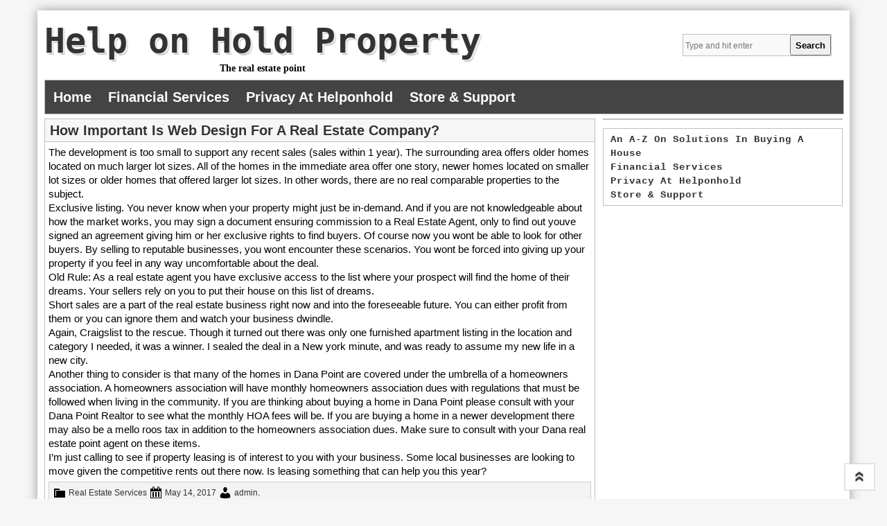

--- FILE ---
content_type: text/html; charset=UTF-8
request_url: https://www.helponhold.com/how-important-is-web-design-for-a-real-estate-company/
body_size: 6704
content:
<!DOCTYPE html>
<!--[if IE 7]>
<html class="ie ie7" lang="en-US">
<![endif]-->
<!--[if IE 8]>
<html class="ie ie8" lang="en-US">
<![endif]-->
<!--[if !(IE 7) | !(IE 8)  ]><!-->
<html lang="en-US">
<!--<![endif]-->
<head>
<meta charset="UTF-8" />
<meta name="viewport" content="width=device-width" />
<title>How Important Is Web Design For A Real Estate Company? | Help on Hold Property</title>
<link rel="profile" href="http://gmpg.org/xfn/11" />
<link rel="pingback" href="https://www.helponhold.com/xmlrpc.php" />
<link rel="shortcut icon" href="" />
<!---------Mobile Menu-------------------->
<script src="https://ajax.googleapis.com/ajax/libs/jquery/1.12.4/jquery.min.js"></script>
<script>
$(document).ready(function(){
    $(".menu-toggle").click(function(){
        $(".nav-menu").slideToggle();
    });
});
</script>
<title>How Important Is Web Design For A Real Estate Company? &#8211; Help on Hold Property</title>
<meta name='robots' content='max-image-preview:large' />
<link rel='dns-prefetch' href='//fonts.googleapis.com' />
<link rel="alternate" type="application/rss+xml" title="Help on Hold Property &raquo; Feed" href="https://www.helponhold.com/feed/" />
<link rel="alternate" type="application/rss+xml" title="Help on Hold Property &raquo; Comments Feed" href="https://www.helponhold.com/comments/feed/" />
<script type="text/javascript">
window._wpemojiSettings = {"baseUrl":"https:\/\/s.w.org\/images\/core\/emoji\/14.0.0\/72x72\/","ext":".png","svgUrl":"https:\/\/s.w.org\/images\/core\/emoji\/14.0.0\/svg\/","svgExt":".svg","source":{"concatemoji":"https:\/\/www.helponhold.com\/wp-includes\/js\/wp-emoji-release.min.js?ver=6.1.9"}};
/*! This file is auto-generated */
!function(e,a,t){var n,r,o,i=a.createElement("canvas"),p=i.getContext&&i.getContext("2d");function s(e,t){var a=String.fromCharCode,e=(p.clearRect(0,0,i.width,i.height),p.fillText(a.apply(this,e),0,0),i.toDataURL());return p.clearRect(0,0,i.width,i.height),p.fillText(a.apply(this,t),0,0),e===i.toDataURL()}function c(e){var t=a.createElement("script");t.src=e,t.defer=t.type="text/javascript",a.getElementsByTagName("head")[0].appendChild(t)}for(o=Array("flag","emoji"),t.supports={everything:!0,everythingExceptFlag:!0},r=0;r<o.length;r++)t.supports[o[r]]=function(e){if(p&&p.fillText)switch(p.textBaseline="top",p.font="600 32px Arial",e){case"flag":return s([127987,65039,8205,9895,65039],[127987,65039,8203,9895,65039])?!1:!s([55356,56826,55356,56819],[55356,56826,8203,55356,56819])&&!s([55356,57332,56128,56423,56128,56418,56128,56421,56128,56430,56128,56423,56128,56447],[55356,57332,8203,56128,56423,8203,56128,56418,8203,56128,56421,8203,56128,56430,8203,56128,56423,8203,56128,56447]);case"emoji":return!s([129777,127995,8205,129778,127999],[129777,127995,8203,129778,127999])}return!1}(o[r]),t.supports.everything=t.supports.everything&&t.supports[o[r]],"flag"!==o[r]&&(t.supports.everythingExceptFlag=t.supports.everythingExceptFlag&&t.supports[o[r]]);t.supports.everythingExceptFlag=t.supports.everythingExceptFlag&&!t.supports.flag,t.DOMReady=!1,t.readyCallback=function(){t.DOMReady=!0},t.supports.everything||(n=function(){t.readyCallback()},a.addEventListener?(a.addEventListener("DOMContentLoaded",n,!1),e.addEventListener("load",n,!1)):(e.attachEvent("onload",n),a.attachEvent("onreadystatechange",function(){"complete"===a.readyState&&t.readyCallback()})),(e=t.source||{}).concatemoji?c(e.concatemoji):e.wpemoji&&e.twemoji&&(c(e.twemoji),c(e.wpemoji)))}(window,document,window._wpemojiSettings);
</script>
<style type="text/css">
img.wp-smiley,
img.emoji {
	display: inline !important;
	border: none !important;
	box-shadow: none !important;
	height: 1em !important;
	width: 1em !important;
	margin: 0 0.07em !important;
	vertical-align: -0.1em !important;
	background: none !important;
	padding: 0 !important;
}
</style>
	<link rel='stylesheet' id='wp-block-library-css' href='https://www.helponhold.com/wp-includes/css/dist/block-library/style.min.css?ver=6.1.9' type='text/css' media='all' />
<link rel='stylesheet' id='classic-theme-styles-css' href='https://www.helponhold.com/wp-includes/css/classic-themes.min.css?ver=1' type='text/css' media='all' />
<style id='global-styles-inline-css' type='text/css'>
body{--wp--preset--color--black: #000000;--wp--preset--color--cyan-bluish-gray: #abb8c3;--wp--preset--color--white: #ffffff;--wp--preset--color--pale-pink: #f78da7;--wp--preset--color--vivid-red: #cf2e2e;--wp--preset--color--luminous-vivid-orange: #ff6900;--wp--preset--color--luminous-vivid-amber: #fcb900;--wp--preset--color--light-green-cyan: #7bdcb5;--wp--preset--color--vivid-green-cyan: #00d084;--wp--preset--color--pale-cyan-blue: #8ed1fc;--wp--preset--color--vivid-cyan-blue: #0693e3;--wp--preset--color--vivid-purple: #9b51e0;--wp--preset--gradient--vivid-cyan-blue-to-vivid-purple: linear-gradient(135deg,rgba(6,147,227,1) 0%,rgb(155,81,224) 100%);--wp--preset--gradient--light-green-cyan-to-vivid-green-cyan: linear-gradient(135deg,rgb(122,220,180) 0%,rgb(0,208,130) 100%);--wp--preset--gradient--luminous-vivid-amber-to-luminous-vivid-orange: linear-gradient(135deg,rgba(252,185,0,1) 0%,rgba(255,105,0,1) 100%);--wp--preset--gradient--luminous-vivid-orange-to-vivid-red: linear-gradient(135deg,rgba(255,105,0,1) 0%,rgb(207,46,46) 100%);--wp--preset--gradient--very-light-gray-to-cyan-bluish-gray: linear-gradient(135deg,rgb(238,238,238) 0%,rgb(169,184,195) 100%);--wp--preset--gradient--cool-to-warm-spectrum: linear-gradient(135deg,rgb(74,234,220) 0%,rgb(151,120,209) 20%,rgb(207,42,186) 40%,rgb(238,44,130) 60%,rgb(251,105,98) 80%,rgb(254,248,76) 100%);--wp--preset--gradient--blush-light-purple: linear-gradient(135deg,rgb(255,206,236) 0%,rgb(152,150,240) 100%);--wp--preset--gradient--blush-bordeaux: linear-gradient(135deg,rgb(254,205,165) 0%,rgb(254,45,45) 50%,rgb(107,0,62) 100%);--wp--preset--gradient--luminous-dusk: linear-gradient(135deg,rgb(255,203,112) 0%,rgb(199,81,192) 50%,rgb(65,88,208) 100%);--wp--preset--gradient--pale-ocean: linear-gradient(135deg,rgb(255,245,203) 0%,rgb(182,227,212) 50%,rgb(51,167,181) 100%);--wp--preset--gradient--electric-grass: linear-gradient(135deg,rgb(202,248,128) 0%,rgb(113,206,126) 100%);--wp--preset--gradient--midnight: linear-gradient(135deg,rgb(2,3,129) 0%,rgb(40,116,252) 100%);--wp--preset--duotone--dark-grayscale: url('#wp-duotone-dark-grayscale');--wp--preset--duotone--grayscale: url('#wp-duotone-grayscale');--wp--preset--duotone--purple-yellow: url('#wp-duotone-purple-yellow');--wp--preset--duotone--blue-red: url('#wp-duotone-blue-red');--wp--preset--duotone--midnight: url('#wp-duotone-midnight');--wp--preset--duotone--magenta-yellow: url('#wp-duotone-magenta-yellow');--wp--preset--duotone--purple-green: url('#wp-duotone-purple-green');--wp--preset--duotone--blue-orange: url('#wp-duotone-blue-orange');--wp--preset--font-size--small: 13px;--wp--preset--font-size--medium: 20px;--wp--preset--font-size--large: 36px;--wp--preset--font-size--x-large: 42px;--wp--preset--spacing--20: 0.44rem;--wp--preset--spacing--30: 0.67rem;--wp--preset--spacing--40: 1rem;--wp--preset--spacing--50: 1.5rem;--wp--preset--spacing--60: 2.25rem;--wp--preset--spacing--70: 3.38rem;--wp--preset--spacing--80: 5.06rem;}:where(.is-layout-flex){gap: 0.5em;}body .is-layout-flow > .alignleft{float: left;margin-inline-start: 0;margin-inline-end: 2em;}body .is-layout-flow > .alignright{float: right;margin-inline-start: 2em;margin-inline-end: 0;}body .is-layout-flow > .aligncenter{margin-left: auto !important;margin-right: auto !important;}body .is-layout-constrained > .alignleft{float: left;margin-inline-start: 0;margin-inline-end: 2em;}body .is-layout-constrained > .alignright{float: right;margin-inline-start: 2em;margin-inline-end: 0;}body .is-layout-constrained > .aligncenter{margin-left: auto !important;margin-right: auto !important;}body .is-layout-constrained > :where(:not(.alignleft):not(.alignright):not(.alignfull)){max-width: var(--wp--style--global--content-size);margin-left: auto !important;margin-right: auto !important;}body .is-layout-constrained > .alignwide{max-width: var(--wp--style--global--wide-size);}body .is-layout-flex{display: flex;}body .is-layout-flex{flex-wrap: wrap;align-items: center;}body .is-layout-flex > *{margin: 0;}:where(.wp-block-columns.is-layout-flex){gap: 2em;}.has-black-color{color: var(--wp--preset--color--black) !important;}.has-cyan-bluish-gray-color{color: var(--wp--preset--color--cyan-bluish-gray) !important;}.has-white-color{color: var(--wp--preset--color--white) !important;}.has-pale-pink-color{color: var(--wp--preset--color--pale-pink) !important;}.has-vivid-red-color{color: var(--wp--preset--color--vivid-red) !important;}.has-luminous-vivid-orange-color{color: var(--wp--preset--color--luminous-vivid-orange) !important;}.has-luminous-vivid-amber-color{color: var(--wp--preset--color--luminous-vivid-amber) !important;}.has-light-green-cyan-color{color: var(--wp--preset--color--light-green-cyan) !important;}.has-vivid-green-cyan-color{color: var(--wp--preset--color--vivid-green-cyan) !important;}.has-pale-cyan-blue-color{color: var(--wp--preset--color--pale-cyan-blue) !important;}.has-vivid-cyan-blue-color{color: var(--wp--preset--color--vivid-cyan-blue) !important;}.has-vivid-purple-color{color: var(--wp--preset--color--vivid-purple) !important;}.has-black-background-color{background-color: var(--wp--preset--color--black) !important;}.has-cyan-bluish-gray-background-color{background-color: var(--wp--preset--color--cyan-bluish-gray) !important;}.has-white-background-color{background-color: var(--wp--preset--color--white) !important;}.has-pale-pink-background-color{background-color: var(--wp--preset--color--pale-pink) !important;}.has-vivid-red-background-color{background-color: var(--wp--preset--color--vivid-red) !important;}.has-luminous-vivid-orange-background-color{background-color: var(--wp--preset--color--luminous-vivid-orange) !important;}.has-luminous-vivid-amber-background-color{background-color: var(--wp--preset--color--luminous-vivid-amber) !important;}.has-light-green-cyan-background-color{background-color: var(--wp--preset--color--light-green-cyan) !important;}.has-vivid-green-cyan-background-color{background-color: var(--wp--preset--color--vivid-green-cyan) !important;}.has-pale-cyan-blue-background-color{background-color: var(--wp--preset--color--pale-cyan-blue) !important;}.has-vivid-cyan-blue-background-color{background-color: var(--wp--preset--color--vivid-cyan-blue) !important;}.has-vivid-purple-background-color{background-color: var(--wp--preset--color--vivid-purple) !important;}.has-black-border-color{border-color: var(--wp--preset--color--black) !important;}.has-cyan-bluish-gray-border-color{border-color: var(--wp--preset--color--cyan-bluish-gray) !important;}.has-white-border-color{border-color: var(--wp--preset--color--white) !important;}.has-pale-pink-border-color{border-color: var(--wp--preset--color--pale-pink) !important;}.has-vivid-red-border-color{border-color: var(--wp--preset--color--vivid-red) !important;}.has-luminous-vivid-orange-border-color{border-color: var(--wp--preset--color--luminous-vivid-orange) !important;}.has-luminous-vivid-amber-border-color{border-color: var(--wp--preset--color--luminous-vivid-amber) !important;}.has-light-green-cyan-border-color{border-color: var(--wp--preset--color--light-green-cyan) !important;}.has-vivid-green-cyan-border-color{border-color: var(--wp--preset--color--vivid-green-cyan) !important;}.has-pale-cyan-blue-border-color{border-color: var(--wp--preset--color--pale-cyan-blue) !important;}.has-vivid-cyan-blue-border-color{border-color: var(--wp--preset--color--vivid-cyan-blue) !important;}.has-vivid-purple-border-color{border-color: var(--wp--preset--color--vivid-purple) !important;}.has-vivid-cyan-blue-to-vivid-purple-gradient-background{background: var(--wp--preset--gradient--vivid-cyan-blue-to-vivid-purple) !important;}.has-light-green-cyan-to-vivid-green-cyan-gradient-background{background: var(--wp--preset--gradient--light-green-cyan-to-vivid-green-cyan) !important;}.has-luminous-vivid-amber-to-luminous-vivid-orange-gradient-background{background: var(--wp--preset--gradient--luminous-vivid-amber-to-luminous-vivid-orange) !important;}.has-luminous-vivid-orange-to-vivid-red-gradient-background{background: var(--wp--preset--gradient--luminous-vivid-orange-to-vivid-red) !important;}.has-very-light-gray-to-cyan-bluish-gray-gradient-background{background: var(--wp--preset--gradient--very-light-gray-to-cyan-bluish-gray) !important;}.has-cool-to-warm-spectrum-gradient-background{background: var(--wp--preset--gradient--cool-to-warm-spectrum) !important;}.has-blush-light-purple-gradient-background{background: var(--wp--preset--gradient--blush-light-purple) !important;}.has-blush-bordeaux-gradient-background{background: var(--wp--preset--gradient--blush-bordeaux) !important;}.has-luminous-dusk-gradient-background{background: var(--wp--preset--gradient--luminous-dusk) !important;}.has-pale-ocean-gradient-background{background: var(--wp--preset--gradient--pale-ocean) !important;}.has-electric-grass-gradient-background{background: var(--wp--preset--gradient--electric-grass) !important;}.has-midnight-gradient-background{background: var(--wp--preset--gradient--midnight) !important;}.has-small-font-size{font-size: var(--wp--preset--font-size--small) !important;}.has-medium-font-size{font-size: var(--wp--preset--font-size--medium) !important;}.has-large-font-size{font-size: var(--wp--preset--font-size--large) !important;}.has-x-large-font-size{font-size: var(--wp--preset--font-size--x-large) !important;}
.wp-block-navigation a:where(:not(.wp-element-button)){color: inherit;}
:where(.wp-block-columns.is-layout-flex){gap: 2em;}
.wp-block-pullquote{font-size: 1.5em;line-height: 1.6;}
</style>
<link rel='stylesheet' id='style-sheet-css' href='https://www.helponhold.com/wp-content/themes/artikler/style.css?ver=6.1.9' type='text/css' media='all' />
<link rel='stylesheet' id='googleFontsOpen+Sans-css' href='http://fonts.googleapis.com/css?family=Open+Sans%3A400%2C700&#038;ver=6.1.9' type='text/css' media='all' />
<link rel='stylesheet' id='googleFontsTangerine-css' href='http://fonts.googleapis.com/css?family=Tangerine&#038;ver=6.1.9' type='text/css' media='all' />
<link rel='stylesheet' id='artikler-fonts-css' href='https://fonts.googleapis.com/css?family=Open+Sans:400italic,700italic,400,700&#038;subset=latin,latin-ext' type='text/css' media='all' />
<link rel='stylesheet' id='dashicons-css' href='https://www.helponhold.com/wp-includes/css/dashicons.min.css?ver=6.1.9' type='text/css' media='all' />
<link rel="https://api.w.org/" href="https://www.helponhold.com/wp-json/" /><link rel="alternate" type="application/json" href="https://www.helponhold.com/wp-json/wp/v2/posts/12" /><link rel="EditURI" type="application/rsd+xml" title="RSD" href="https://www.helponhold.com/xmlrpc.php?rsd" />
<link rel="wlwmanifest" type="application/wlwmanifest+xml" href="https://www.helponhold.com/wp-includes/wlwmanifest.xml" />
<meta name="generator" content="WordPress 6.1.9" />
<link rel="canonical" href="https://www.helponhold.com/how-important-is-web-design-for-a-real-estate-company/" />
<link rel='shortlink' href='https://www.helponhold.com/?p=12' />
<link rel="alternate" type="application/json+oembed" href="https://www.helponhold.com/wp-json/oembed/1.0/embed?url=https%3A%2F%2Fwww.helponhold.com%2Fhow-important-is-web-design-for-a-real-estate-company%2F" />
<link rel="alternate" type="text/xml+oembed" href="https://www.helponhold.com/wp-json/oembed/1.0/embed?url=https%3A%2F%2Fwww.helponhold.com%2Fhow-important-is-web-design-for-a-real-estate-company%2F&#038;format=xml" />
<!-- MagenetMonetization V: 1.0.29.3--><!-- MagenetMonetization 1 --><!-- MagenetMonetization 1.1 --></head>

<body class="post-template-default single single-post postid-12 single-format-standard">

<div class="main" >

<header class="site-header" role="banner">
		
        <div class="logo">
                <hgroup>
			<h1 class="site-title"><a href="https://www.helponhold.com/" title="Help on Hold Property" rel="home">Help on Hold Property</a></h1>
		</hgroup>
	<h2 class="tag-line">The real estate point</h2>
</div>
<div class="menu_search"><form action="https://www.helponhold.com/" method="get" id="search-form">
	<input type="text" name="s" id="site_search" placeholder="Type and hit enter" /><input id="search_button" type="submit" value="Search" />
</form></div>
<div class="header-ads-img">
		 
</div>

<div class="clear"></div>

		<nav class="main-navigation" role="navigation">
			<h3 class="menu-toggle">Menu</h3>
			<a class="assistive-text" href="#content" title="Skip to content">Skip to content</a>
			<div class="nav-menu"><ul>
<li ><a href="https://www.helponhold.com/">Home</a></li><li class="page_item page-item-33"><a href="https://www.helponhold.com/financial-services/">Financial services</a></li>
<li class="page_item page-item-35"><a href="https://www.helponhold.com/privacy-at-helponhold/">Privacy at helponhold</a></li>
<li class="page_item page-item-31"><a href="https://www.helponhold.com/store-support/">Store &#038; Support</a></li>
</ul></div>
		</nav><!-- #site-navigation -->
        
<div class="clear"></div>
<div class="head-img">
		        </div>
	</header><!-- site-header -->
    <div class="clear"></div>
	
<div class="wrapper">



	<div id="primary" class="site-content">
		<div id="content" role="main">

			
				
	<article class="artical-entry" id="post-12" class="post-12 post type-post status-publish format-standard hentry category-real-estate-services">
				<header class="entry-header">
						<h1 class="entry-title">How Important Is Web Design For A Real Estate Company?</h1>
								</header><!-- .entry-header -->
				<div class="entry-content">
        <div class="post-thumbnail"></div>
         <div class="clear"></div>
			<p>The development is too small to support any recent sales (sales within 1 year). The surrounding area offers older homes located on much larger lot sizes. All of the homes in the immediate area offer one story, newer homes located on smaller lot sizes or older homes that offered larger lot sizes. In other words, there are no real comparable properties to the subject.</p>
<p>Exclusive listing. You never know when your property might just be in-demand. And if you are not knowledgeable about how the market works, you may sign a document ensuring commission to a Real Estate Agent, only to find out youve signed an agreement giving him or her exclusive rights to find buyers. Of course now you wont be able to look for other buyers. By selling to reputable businesses, you wont encounter these scenarios. You wont be forced into giving up your property if you feel in any way uncomfortable about the deal.</p>
<p>Old Rule: As a real estate agent you have exclusive access to the list where your prospect will find the home of their dreams. Your sellers rely on you to put their house on this list of dreams.</p>
<p>Short sales are a part of the real estate business right now and into the foreseeable future. You can either profit from them or you can ignore them and watch your business dwindle.</p>
<p>Again, Craigslist to the rescue. Though it turned out there was only one furnished apartment listing in the location and category I needed, it was a winner. I sealed the deal in a New york minute, and was ready to assume my new life in a new city.</p>
<p>Another thing to consider is that many of the homes in Dana Point are covered under the umbrella of a homeowners association. A homeowners association will have monthly homeowners association dues with regulations that must be followed when living in the community. If you are thinking about buying a home in Dana Point please consult with your Dana Point Realtor to see what the monthly HOA fees will be. If you are buying a home in a newer development there may also be a mello roos tax in addition to the homeowners association dues. Make sure to consult with your Dana real estate point agent on these items.</p>
<p>I&#8217;m just calling to see if property leasing is of interest to you with your business. Some local businesses are looking to move given the competitive rents out there now. Is leasing something that can help you this year?</p>
					</div><!-- .entry-content -->
		
		<footer class="entry-meta">
			<div class="dashicons dashicons-category"></div> <a href="https://www.helponhold.com/category/real-estate-services/" rel="category tag">Real Estate Services</a> <div class="dashicons dashicons-calendar"></div> <a href="https://www.helponhold.com/how-important-is-web-design-for-a-real-estate-company/" title="6:43 am" rel="bookmark"><time class="entry-date" datetime="2017-05-14T06:43:06+00:00">May 14, 2017</time></a> <div class="dashicons dashicons-admin-users"></div><span class="by-author"> <span class="author vcard"><a class="url fn n" href="https://www.helponhold.com/author/admin/" title="View all posts by admin" rel="author">admin</a></span></span>.								</footer><!-- .entry-meta -->
        
        		<ul class="rand-post-main">
        <h4>More Articles</h4>
			   			<li>
             <div class="content-post-rand">
                 <div class="content-post-rand-img">
				                  <a href="https://www.helponhold.com/finding-similarities-between-homes-and-life/" title="Finding Similarities Between Homes and Life" id="no-image-yet-rand"><div>No Image Yet</div>
                                  <p class="content-post-rand-a">Finding Similarities Between Homes and Life</p></a>
                 </div>
                 </li>
			   			<li>
             <div class="content-post-rand">
                 <div class="content-post-rand-img">
				                  <a href="https://www.helponhold.com/learning-the-secrets-about-23/" title="Learning The Secrets About" id="no-image-yet-rand"><div>No Image Yet</div>
                                  <p class="content-post-rand-a">Learning The Secrets About</p></a>
                 </div>
                 </li>
			   			<li>
             <div class="content-post-rand">
                 <div class="content-post-rand-img">
				                  <a href="https://www.helponhold.com/why-no-one-talks-about-anymore-3/" title="Why No One Talks About  Anymore" id="no-image-yet-rand"><div>No Image Yet</div>
                                  <p class="content-post-rand-a">Why No One Talks About  Anymore</p></a>
                 </div>
                 </li>
			   			<li>
             <div class="content-post-rand">
                 <div class="content-post-rand-img">
				                  <a href="https://www.helponhold.com/interesting-research-on-things-you-probably-never-knew-4/" title="Interesting Research on  &#8211; Things You Probably Never Knew" id="no-image-yet-rand"><div>No Image Yet</div>
                                  <p class="content-post-rand-a">Interesting Research on  &#8211; Things You Probably Never Knew</p></a>
                 </div>
                 </li>
			   			<li>
             <div class="content-post-rand">
                 <div class="content-post-rand-img">
				                  <a href="https://www.helponhold.com/a-brief-history-of-workouts/" title="A Brief History of Workouts" id="no-image-yet-rand"><div>No Image Yet</div>
                                  <p class="content-post-rand-a">A Brief History of Workouts</p></a>
                 </div>
                 </li>
					</ul>
	        
	</article><!-- #post -->

				<nav class="nav-single">
					<h3 class="assistive-text">Post navigation</h3>
					<span class="nav-previous"><a href="https://www.helponhold.com/how-to-effectively-find-bargain-homes/" rel="prev"><span class="meta-nav">&larr;</span> How To Effectively Find Bargain Homes</a></span>
					<span class="nav-next"><a href="https://www.helponhold.com/pricing-your-house-to-sell-determining-the-correct-amount/" rel="next">Pricing Your House To Sell &#8211; Determining The Correct Amount <span class="meta-nav">&rarr;</span></a></span>
				</nav><!-- .nav-single -->

				
<div id="comments" class="comments-area">

	
	
	
</div><!-- #comments .comments-area -->
			
		</div><!-- #content -->
	</div><!-- #primary -->

<!-- MagenetMonetization 4 -->
			<div id="secondary" class="sidebar" role="complementary">
			<!-- MagenetMonetization 5 --><aside id="execphp-2" class="widget widget_execphp">			<div class="execphpwidget"></div>
		</aside><!-- MagenetMonetization 5 --><aside id="block-2" class="widget widget_block"><ul class="wp-block-page-list"><li class="wp-block-pages-list__item menu-item-home"><a class="wp-block-pages-list__item__link" href="https://www.helponhold.com/">An A-z On Solutions in Buying A House</a></li><li class="wp-block-pages-list__item"><a class="wp-block-pages-list__item__link" href="https://www.helponhold.com/financial-services/">Financial services</a></li><li class="wp-block-pages-list__item"><a class="wp-block-pages-list__item__link" href="https://www.helponhold.com/privacy-at-helponhold/">Privacy at helponhold</a></li><li class="wp-block-pages-list__item"><a class="wp-block-pages-list__item__link" href="https://www.helponhold.com/store-support/">Store &amp; Support</a></li></ul></aside>		</div><!-- #secondary -->
	<!-- wmm d --></div><!--wrapper-->
<div class="clear"></div>
	<div id="secondary" class="footer-sidebar">
			 <div class="footer-left">  </div> <div class="footer-left">  '</div> <div class="footer-left">  </div> <div class="footer-right"><h3 class="widget-footer-title">Follow us</h3><div class="follow-us fb"><a href="" alt="f" target="_blank">f</a></div><div class="follow-us go"><a href="" alt="g" target="_blank">g</a></div><div class="follow-us tw"><a href="" alt="t" target="_blank">t</a></div></div>            </div><!-- #secondary -->
</div><!--main-->
	<footer id="colophon" role="contentinfo">
		<div class="site-info">
All rights reserved. Copyright &copy; 2026 https://www.helponhold.com <a href="https://www.helponhold.com/" rel="home">Help on Hold Property</a>&trade;.</div><!-- .site-info -->
	</footer><!-- #colophon -->
    <div class="top-link"><a href="#" target="_top"><strong>&laquo;</strong></a></div>
<script type='text/javascript' src='https://www.helponhold.com/wp-content/themes/artikler/js/html5.js?ver=1.0.0' id='script-html5-js'></script>
<div class="mads-block"></div></body>
</html><div class="mads-block"></div>

--- FILE ---
content_type: text/css
request_url: https://www.helponhold.com/wp-content/themes/artikler/style.css?ver=6.1.9
body_size: 5184
content:
/*
Theme Name: Artikler
Theme URI: https://jazcompany.wordpress.com/2016/07/30/artikler/
Author: JAZ Themes Team
Author URI: https://jazcompany.wordpress.com/
Description: Artikler theme created and designed by JAZ Themes Team. Features include custom headers,custom background,theme options,full width template, multiple widget areas, mobile view an optional icon navigation menu. This theme is perfect for article sites.More detail for this theme visit https://jazcompany.wordpress.com/.
Version: 1.3.4.7
License: GNU General Public License v2 or later
License URI: http://www.gnu.org/licenses/gpl-2.0.html
Tags: two-columns, right-sidebar, custom-background, custom-header, custom-menu, editor-style, featured-images, flexible-header,  rtl-language-support,theme-options,full-width-template
Text Domain: artikler
This theme, like WordPress, is licensed under the GPL.
*/
html, body, div, span, applet, object, iframe, h1, h2, h3, h4, h5, h6, p, blockquote, pre, a, abbr, acronym, address, big, cite, code, del, dfn, em, img, ins, kbd, q, s, samp, small, strike, strong, sub, sup, tt, var, b, u, i, center, dl, dt, dd, ol, ul, li, fieldset, form, label, legend, table, caption, tbody, tfoot, thead, tr, th, td, article, aside, canvas, details, embed, figure, figcaption, footer, header, hgroup, menu, nav, output, ruby, section, summary, time, mark, audio, video {
	margin: 0;
	padding: 0;
	border: 0;
	font-size: 100%;
	vertical-align: baseline;
}
img:hover{opacity:0.8;}
*{ line-height:20px;}
body{transition:0.6s; font-family:Arial, Helvetica, sans-serif; background:#f6f6f6; line-height:20px; word-wrap:break-word;}
h1{font-size:36px; line-height:40px;}
h2{font-size:24px; line-height:30px;}
h3{font-size:18px; line-height:20px;}
h4{font-size:16px; line-height:20px;}
h5{font-size:14px; line-height:20px;}
h6{font-size:12px; line-height:20px;}
h1, h2, h3, h4, h5, h6{clear:both;padding:2px;}
.clear{clear:both;}
a{text-decoration:none; color:#333; line-height:20px; transition:0.8s;}
a:hover{color:#666; text-decoration:underline;}
ul{margin:0; padding:0px;}
li{overflow:hidden;}
p{font-size:15px; line-height:20px;}
blockquote{margin: 10px;}
dl{margin:5px;}
dt{margin:0px;}
dd{margin:0px 30px 0px;}
big{font-size:200%;line-height:40px;}
th{border:outset 1px #CCC; padding:5px; text-align:center; background:#e0e0e0}
td{padding:3px; border:1px groove #CCC;}
sub, sup{line-height:20px;font-size:75%;position:relative;}
sub{bottom:-5px; }
sup{top:-5px;}
code{border:1px inset #333; padding:2px;background:#efefef; line-height:30px;font-size:14px;}
ul{margin:5px; list-style: inside;}
ol{margin:5px; list-style:inside decimal;}
br{line-height:20px;}
input[type="submit"], input[type="reset"], input[type="file"]{font-weight:bold; height:30px;}
input[type="text"],input[type="email"],input[type="url"]{font-size:12px; height:25px; margin:0 -1px; border:none; padding:0 4px; background:#f9f9f9;}
input[type="text"]:focus,input[type="email"]:focus,input[type="url"]:focus{background:#FFF;}
/**************************************************/
.main{width:90%; margin:15px auto; background:#FFF; padding:0 10px 10px 10px; box-shadow: 0 0 15px #999999; }
.logo{text-align:center; float:left; margin:1px 0; }
.logo-img{text-shadow: none !important;  overflow:hidden; margin:0 !important; padding:0px !important; height:70px;}
/*.logo img:hover{opacity:0.9;}*/
.site-title{ font-family:'tangerine',monospace; padding:20px 0 0 0;  text-shadow: 3px 1px 0px #eaeaea, 3px 3px 0 #ccc; margin:8px 0 0px;}
/*.site-title:active{text-shadow: 2px 2px 0px #2c2e38, 2px 2px 0px #5c5f72; transition:0.1s;}*/
.site-title a{text-decoration:none; font-size:50px; display:inline-block; color:#333; font-weight:bolder;}
.tag-line{font-size: 14px;font-family: cursive;padding: 0 5px; }
.social{float:right; margin:5px 10px; }
.social ul{list-style:none;}
.social ul li{display:inline-block; border:2px solid #cecece; border-radius:12px;margin:7px 3px; box-shadow:3px 3px 0 #2c2e38, 3px 3px 0 #5c5f72;}
.social ul li a{padding:7px 10px;  color:#666; display:block; font-size:40px; overflow:hidden; height:30px; font-family:monospace; text-align:center; text-decoration:none; line-height:30px; color:#FFF;}
.social ul li:hover{ margin:0px 3px;}
.social ul li:active{ box-shadow: 1px 1px 0px #2c2e38, 1px 1px 0px #5c5f72; transition:0.1s;}
.faceb{background: #1e5799; /* Old browsers */
background: -moz-linear-gradient(top,  #1e5799 0%, #2989d8 50%, #207cca 51%, #449ee2 100%); /* FF3.6+ */
background: -webkit-gradient(linear, left top, left bottom, color-stop(0%,#1e5799), color-stop(50%,#2989d8), color-stop(51%,#207cca), color-stop(100%,#449ee2)); /* Chrome,Safari4+ */
background: -webkit-linear-gradient(top,  #1e5799 0%,#2989d8 50%,#207cca 51%,#449ee2 100%); /* Chrome10+,Safari5.1+ */
background: -o-linear-gradient(top,  #1e5799 0%,#2989d8 50%,#207cca 51%,#449ee2 100%); /* Opera 11.10+ */
background: -ms-linear-gradient(top,  #1e5799 0%,#2989d8 50%,#207cca 51%,#449ee2 100%); /* IE10+ */
background: linear-gradient(to bottom,  #1e5799 0%,#2989d8 50%,#207cca 51%,#449ee2 100%); /* W3C */
filter: progid:DXImageTransform.Microsoft.gradient( startColorstr='#1e5799', endColorstr='#449ee2',GradientType=0 ); /* IE6-9 */

}
.twit{background: #009ec3; /* Old browsers */
background: -moz-linear-gradient(top,  #009ec3 0%, #00b7ea 100%); /* FF3.6+ */
background: -webkit-gradient(linear, left top, left bottom, color-stop(0%,#009ec3), color-stop(100%,#00b7ea)); /* Chrome,Safari4+ */
background: -webkit-linear-gradient(top,  #009ec3 0%,#00b7ea 100%); /* Chrome10+,Safari5.1+ */
background: -o-linear-gradient(top,  #009ec3 0%,#00b7ea 100%); /* Opera 11.10+ */
background: -ms-linear-gradient(top,  #009ec3 0%,#00b7ea 100%); /* IE10+ */
background: linear-gradient(to bottom,  #009ec3 0%,#00b7ea 100%); /* W3C */
filter: progid:DXImageTransform.Microsoft.gradient( startColorstr='#009ec3', endColorstr='#00b7ea',GradientType=0 ); /* IE6-9 */

}
.googlep{background: #cf0404; /* Old browsers */
background: -moz-linear-gradient(top,  #cf0404 0%, #ff3019 100%); /* FF3.6+ */
background: -webkit-gradient(linear, left top, left bottom, color-stop(0%,#cf0404), color-stop(100%,#ff3019)); /* Chrome,Safari4+ */
background: -webkit-linear-gradient(top,  #cf0404 0%,#ff3019 100%); /* Chrome10+,Safari5.1+ */
background: -o-linear-gradient(top,  #cf0404 0%,#ff3019 100%); /* Opera 11.10+ */
background: -ms-linear-gradient(top,  #cf0404 0%,#ff3019 100%); /* IE10+ */
background: linear-gradient(to bottom,  #cf0404 0%,#ff3019 100%); /* W3C */
filter: progid:DXImageTransform.Microsoft.gradient( startColorstr='#cf0404', endColorstr='#ff3019',GradientType=0 ); /* IE6-9 */
}
.linki{font-size:32px !important; padding:7px 4px !important; background: rgb(44,83,158); /* Old browsers */
background: -moz-radial-gradient(center, ellipse cover,  rgba(44,83,158,1) 0%, rgba(44,83,158,1) 100%); /* FF3.6+ */
background: -webkit-gradient(radial, center center, 0px, center center, 100%, color-stop(0%,rgba(44,83,158,1)), color-stop(100%,rgba(44,83,158,1))); /* Chrome,Safari4+ */
background: -webkit-radial-gradient(center, ellipse cover,  rgba(44,83,158,1) 0%,rgba(44,83,158,1) 100%); /* Chrome10+,Safari5.1+ */
background: -o-radial-gradient(center, ellipse cover,  rgba(44,83,158,1) 0%,rgba(44,83,158,1) 100%); /* Opera 12+ */
background: -ms-radial-gradient(center, ellipse cover,  rgba(44,83,158,1) 0%,rgba(44,83,158,1) 100%); /* IE10+ */
background: radial-gradient(ellipse at center,  rgba(44,83,158,1) 0%,rgba(44,83,158,1) 100%); /* W3C */
filter: progid:DXImageTransform.Microsoft.gradient( startColorstr='#2c539e', endColorstr='#2c539e',GradientType=1 ); /* IE6-9 fallback on horizontal gradient */

}
.head-img{overflow:hidden; margin:6px 0 0 0;}
.head-img img{width:988px; height:200px; border:1px solid #E9E9E9;}
.adsense-below-header{margin:3px; float:left; width:620px; text-align:left;}
.header-ads-img{float:left; margin:10px 4px;}
/*******************Menu*******************************/
.menu-toggle{display:none;}
.assistive-text{display:none;}
.main-navigation{overflow:hidden; clear:both; border:1px solid #c0c0c0;   float:left; background: #444; /* Old browsers */  width:100%;}
.main-navigation div{overflow:hidden;  /*margin:0 0 10px 0;*/ float:left;}
.main-navigation div+div{width:auto; margin:0px 0 0;}
.main-navigation div ul {list-style:none; /*border:2px solid;*/  margin:0px; line-height:0;}
.main-navigation div ul li{display:inline-block; overflow:hidden; margin:0px 0 0 0;}
.main-navigation div ul li{display:table-cell;}
.main-navigation div ul li a{padding: 14px 12px; color:#fff; display:block;  line-height:20px; font-size:20px; text-transform:capitalize; font-weight:bold;}
.main-navigation div ul li a:hover{color:#000; background:#f6f6f6; text-decoration:none; /*background:rgba(232,232,232,0.7);*/}
.main-navigation div ul ul{margin:0; padding:0px; display:none;}
.main-navigation div ul li:hover ul{display:inline-block; position:absolute;/* background:rgba(250,250,250,0.5);*/z-index:9999; /*left:0; top:0;*/ }
.main-navigation div ul li ul li{background:#444; display:block; margin:0px; border:1px solid #efefef;}
.main-navigation div ul li ul li a{background:#444; margin:0px !important; text-align:center; font-size:17px !important; }
.main-navigation div ul ul ul {visibility:hidden; margin:-41px 0 0; width:100% !important;}
.main-navigation div ul li ul li:hover ul{visibility:visible; width:auto; position:absolute; left:100%;/* background:rgba(250,250,250,0.5);*/ /*left:0; top:0;*/ }
.main-navigation div ul ul ul ul {visibility:hidden !important; margin:-41px 0 0; width:100% !important;}
.main-navigation div ul li ul li ul li:hover ul{visibility:visible !important; width:auto; position:absolute; top:auto; left:100%;/* background:rgba(250,250,250,0.5);*/ /*left:0; top:0;*/ }
.main-navigation div ul ul ul ul ul {display:none !important; margin:-41px 0 0; width:100% !important;}
.main-navigation div ul li ul li ul li ul li:hover ul{display:block; !important; width:auto; position:absolute; top:auto; left:100%;/* background:rgba(250,250,250,0.5);*/ /*left:0; top:0;*/ }
.main-navigation div ul li ul li a{ display:block; text-align:center;}
.current_page_item a, .current_menu_item a{background:#f6f6f6; color:#000 !important;}
.menu_search{float:right; padding:6px; margin:28px 10px;}
#search-form{border: 1px solid #c0c0c0;overflow: hidden; background:#f9f9f9;}
/********************Wrapper******************************/
.wrapper{width:100%;display:block; /*border:1px solid;*/ clear:both; overflow:hidden;}
/********************index-Content******************************/
.site-content{float:left; width:69%; margin:0 0 12px; /*border:1px solid;*/ overflow:hidden; }
#content{overflow:hidden; border:1px solid #c0c0c0;  background:#FFF;}
.content-title{width:100%;  background: #f6f6f6; /* Old browsers */border-bottom:1px solid #c0c0c0;
 /*padding:10px 10px 8px;*//*border:1px solid;*/}
.content-title h1{font-size:20px; color:#333; margin:0 0 0 5px; line-height:29px;}
.content-post-main{overflow:hidden; padding:5px; border:1px solid #eee;}
.content-post-img{float:right; margin:25px 3px 0;}
.content-post-img img{box-shadow: 3px 3px 5px #ccc;}
.content-post-img img:hover{opacity:0.9;}
.content-post-tilte-excerpt{margin:0px 0 0 0;}
.content-post-tilte-excerpt h4 a{background:#FFF; padding:7px; display:inline-block;}
.content-authore-excerpt{font-size:9px;}
.content-post-tilte-excerpt h4{clear:none; text-transform:capitalize; margin: 0 0 0px; padding:0px 0px 0px;}
.post_expert_index{height:132px;}
.post_expert_index a{text-decoration:none; text-shadow: -1px -1px 0 rgba(0,0,0,0.3);font-weight:bold; color: #FFFFFF;
 background-color: #45484d; background-image: -webkit-gradient(linear, left top, left bottom, from(#45484d), to(#000000));
 background-image: -webkit-linear-gradient(top, #45484d, #000000);
 background-image: -moz-linear-gradient(top, #45484d, #000000);
 background-image: -ms-linear-gradient(top, #45484d, #000000);
 background-image: -o-linear-gradient(top, #45484d, #000000);
 background-image: linear-gradient(to bottom, #45484d, #000000);filter:progid:DXImageTransform.Microsoft.gradient(GradientType=0,startColorstr=#45484d, endColorstr=#000000); padding:5px; border-radius:5px; font-size:12px;}
.post_expert_index a:hover{ background-color: #2d2f32; background-image: -webkit-gradient(linear, left top, left bottom, from(#2d2f32), to(#1a1a1a));
 background-image: -webkit-linear-gradient(top, #2d2f32, #1a1a1a);
 background-image: -moz-linear-gradient(top, #2d2f32, #1a1a1a);
 background-image: -ms-linear-gradient(top, #2d2f32, #1a1a1a);
 background-image: -o-linear-gradient(top, #2d2f32, #1a1a1a);
 background-image: linear-gradient(to bottom, #2d2f32, #1a1a1a);filter:progid:DXImageTransform.Microsoft.gradient(GradientType=0,startColorstr=#2d2f32, endColorstr=#1a1a1a);}
.content-comment_no{font-size:12px; color:#666; }
.post-thumbnail{text-align:center;}
/*********Sidebar**********************/
.sidebar{float:right; width:30%;/* border:1px solid;*/ padding:0 0px 5px 0;}
.widget-title{/*width:100%;*/  background: #f6f6f6; /* Old browsers */border-bottom:1px solid #c0c0c0; padding:6px 7px 6px; font-size:18px; color:#333; }
.widget{margin:0 0 12px 0; border:1px solid #c0c0c0; /*padding:10px 0 10px 2px; */}
.widget ul{padding:5px 10px; list-style:none; text-transform:capitalize; margin:0; font-size:12px;}
.widget ul li{margin:0px 0 0px; }
.widget ul li a{text-decoration:none; font-weight:900; font-size:14px; font-family: "Courier New", Courier, monospace,"Lucida Sans Unicode", "Lucida Grande", sans-serif; letter-spacing:1px; transition:1s;}
.widget ul li a:hover{padding:0 0 0 10px; color:#555; ; transition:1s;}
.widget-inner{margin:0 0 0 10px;}
.footer-sidebar{overflow:hidden;  color:#000;background:#fcfcfc; }
.widget-footer-title{color:#000;font-variant: small-caps;text-decoration: underline;}
.footer-left, .footer-center{ float:left; width:241px; margin:5px 0 5px 5px; }
.footer-right{background:#eee; padding:4px; float:right; width:235px; margin:5px 4px 5px 0; border:none; border-radius: 0; }
.footer-sidebar a{color:#000; text-decoration: underline; }
.footer-aside{background:#eee; border:none; border-radius: 0; margin:0 0 0px; padding:2px;}
.textwidget {padding: 5px;}
.postform,.widget select {margin: 5px; max-width:98%;}
.tagcloud{ padding:5px;}
.tagcloud a{font-size:14px;}
/************************************Content********************************/
.artical-entry{border-bottom:1px groove;}
.entry-title{width:100%; background: #f6f6f6; /* Old browsers */border-bottom:1px solid #c0c0c0; font-size:20px; color:#333; padding:6px 7px 6px; text-transform:capitalize; line-height:20px;}
.entry-content{margin:5px; overflow:hidden;}
.entry-content img{padding:5px;}
code{border:1px inset #333; padding:2px;background:#efefef;}
.entry-content h1, .entry-content h2, .entry-content h3, .entry-content h4, .entry-content h5, .entry-content h6{margin:5px;}
.entry-meta{font-size:12px; font:italic; margin:5px;padding:5px 5px; background: #f3f3f3; border:1px solid #ccc; height:20px; overflow:hidden;}
.content-post-adsense{float:left; margin:10px 10px 0 0;}
.content-post-content-meta a{font-size:12px; color:#666;}
.page_nosidebar{width:100%;}
/*********************************Comment*************************************/
.comment{overflow:hidden;}
textarea#comment{height: 154px; width: 90%;}
.comments-link{margin:5px; border:1px solid #EAEAEA; padding:0 5px 0 5px; background:#f9f9f9; text-align:right;}
.comments-title{width:98%; text-align:center; margin:10px 0; background: #fcfcfc; /* Old browsers */
background: -moz-linear-gradient(top,  #fcfcfc 0%, #cecece 47%, #ffcfcfc 100%); /* FF3.6+ */
background: -webkit-gradient(linear, left top, left bottom, color-stop(0%,#fcfcfc), color-stop(47%,#cecece), color-stop(100%,#fcfcfc)); /* Chrome,Safari4+ */
background: -webkit-linear-gradient(top,  #fcfcfc 0%,#cecece 47%,#fcfcfc 100%); /* Chrome10+,Safari5.1+ */
background: -o-linear-gradient(top,  #fcfcfc 0%,#cecece 47%,#fcfcfc 100%); /* Opera 11.10+ */
background: -ms-linear-gradient(top,  #fcfcfc 0%,#cecece 47%,#fcfcfc 100%); /* IE10+ */
background: linear-gradient(to bottom,  #fcfcfc 0%,#cecece 47%,#fcfcfc 100%); /* W3C */
filter: progid:DXImageTransform.Microsoft.gradient( startColorstr='#fcfcfc', endColorstr='#fcfcfc',GradientType=0 ); /* IE6-9 */ padding:5px; text-transform:capitalize;}
.comment-title{font-size:18px; color:#333; }
.comments-area{background:#e3e3e3;margin: 5px;padding: 10px;}
.comment-li{border:1px solid #999;; margin:0 0 10px 0; padding:10px; background:#efefef;}
.comment-header{ overflow:hidden;}
.comment-header img{margin:5px;}
.comment-name-cite{}
.comment-name{margin:10px 0 0 0; display:block;}
.comment-name-cite span{margin:0 5px 0 0;}
.comment-time{font-size:12px;}
.comment-content{margin:0 0 0 5px;}
.avatar{float:left;}
.children{margin:0 0 0 48px; padding:0 0 0 5px; border-left:3px dashed #ccc;}
.comment-form-author input{margin:3px 0 0 4px;}
.comment-form-email input{margin:3px 0 0 6px;}
.comment-form-url{margin:3px 0 0 0px;}
.comment-form-comment{}
.comment-reply-title{ background: none repeat scroll 0 0 #fefefe; color:#444;padding: 5px; margin:5pX;}
commentlist .bypostauthor {border-top: 10px solid #666;}
.commentlist li ul.children li.bypostauthor {border-top: 10px solid #666;}
.form-allowed-tags {}
.form-allowed-tags code{background:#FFF; border:none; padding: 2px;}
.comment-notes{display:none;}
/*********************************Category*********************/
.archive-title{ background: #f6f6f6; /* Old browsers */border-bottom:1px solid #c0c0c0; margin:0 0 5px 0; padding:6px 7px 6px; font-size:20px; color:#333; border-top-left-radius:10px; border-top-right-radius:10px; text-transform:capitalize; line-height:20px;}
.cat-content-post-main{overflow:hidden; border:1px solid #eaeaea; margin:5px; padding:5px;}
.cat-content-post-main:hover{background:#EAEAEA; border:1px solid #ccc;}
.cat-content-post-img{float:right; margin:10px;}
.cat-content-post-img img{}
.cat-content-post-img img:hover{opacity:0.9;}
.cat-content-post-tilte-excerpt{margin:10px 0 0 0;}
.cat-content-post-tilte-excerpt h4{clear:none;}
.cat-content-post-tilte-excerpt h4:hover{opacity:0.8;}
.form-allowed-tags{font-size:13px;}
.form-submit{}
/*************************Footer*****************************/
#colophon{overflow:hidden; padding:0px 5px 0px; /*border-top:1px solid;*/ margin:0px 0; background:#fff; border:1px solid #EAEAEA;}
#colophon p,#colophon a{font-size:12px;}
.site-info{display:inline;}
.site-info img{width:20px}
.aboutus-p{margin:0px 30px 5px; font-size: 12px;}
.follow-us{float:left; margin:14px 0 14px 33px;}
.follow-us a{ background:#666; border-radius: 30px; color:#FFF; font-size:20px; font-weight:bolder; text-decoration:none;}
.fb a{padding:5px 12px;}
.go a{padding:2px 11px 7px;}
.tw a{padding:5px 12px;}
.fb a:hover{background:#009;}
.go a:hover{background:#C30;}
.tw a:hover{background:#3CF;}
/******************************nav***************************/
.navigation{overflow:hidden; background:#e0e0e0; font-size:14px; text-align:center; font-weight:bold; }
.navigation a{color:#000; margin:0 8px 0; text-decoration:none;}
.nav-single{overflow:hidden; margin:1px 0 0 0;}
.nav-single a{text-decoration:none; font-size:11px; padding:0px; margin:0 5px; font-weight:600;}
.nav-single a:hover{margin:0px;}
.nav-previous{float:left; margin:0 0 0 0px; padding:0px 0;}
.nav-next{float:right; margin:0 0px 0 0px; padding:0px 0;}
/****************************Search********************************/
.page-title{background:url(images/titlebg.png) repeat; /*border:1px solid;*/ margin:0 0 5px 0; padding:5px; font-size:24px; color:#666; border-top-left-radius:10px; border-top-right-radius:10px;}
/**************************Widgets***********************/
#wp-calendar{width:100%;}
.widget_recent_entries li{padding:3px; list-style:none;}
.adsense428x60-title{visibility:hidden;}
/****************************Archives**********************/
/*******************No Found******************************/
.no-found{padding:20px; background:#efefef;}
.no-found h1{margin:20px; color:#333;}
/***********************Random Post Query***************************/
.rand-post-main{list-style:none; overflow:hidden; }
.rand-post-main h4{background:#ececec; color:#666; padding:2px 7px; border:1px solid #e0e0e0;}
.rand-post-main li{float:left; width:123px; overflow:hidden; margin:7px 10px;}
.content-post-rand{}
.content-post-rand-img{height:148px;}
.content-post-rand-img img{border:1px solid;}
#no-image-yet-rand div{padding:49px 0 !important; width:120px !important; font-size:14px !important; }
.content-post-rand-a{font-size: 13px;width: 126px;text-align: center;background: #000;color: #fff;margin: -4px;}
/*********************************************************/
.sticky { color:#999; }
.gallery-caption{font-size:10px; color:#000;}
.aligncenter{display: block;margin-left: auto;margin-right: auto;}
.alignright{float:right;}
.alignleft{float:left;}
.wp-caption-text{text-align:center; font-size:12px; background:#efefef;}
#no-image-yet, #no-image-yet-rand{text-decoration:none; }
#no-image-yet div, #no-image-yet-rand div{width:150px; font-family:Georgia, "Times New Roman", Times, serif; padding:65px 0; background:#f9f9f9; text-align:center; overflow:hidden; color:#999; font-weight:bold; font-size:18px; margin-bottom:6px; border:1px solid #ccc;}
.top-link{position:fixed; bottom:10px; right:20px; font-size:30px; padding:10px 10px 12px 10px; background:#fefefe; color:#666; -ms-transform: rotate(90deg); /* IE 9 */-webkit-transform: rotate(90deg); /* Chrome, Safari, Opera */ transform: rotate(90deg); border:1px #ccc solid;}
.top-link a:hover{text-decoration:none;}
/* Text meant only for screen readers. */
.screen-reader-text {clip: rect(1px, 1px, 1px, 1px);	position: absolute !important; height: 1px; width: 1px; overflow: hidden;}
.screen-reader-text:focus {	background-color: #f1f1f1;	border-radius: 3px;	box-shadow: 0 0 2px 2px rgba(0, 0, 0, 0.6);	clip: auto !important;	color: #21759b;	display: block; font-size: 14px; font-size: 0.875rem; font-weight: bold; height: auto; left: 5px; line-height: normal; padding: 15px 23px 14px; text-decoration: none;	top: 5px; width: auto; z-index: 100000; /* Above WP toolbar. */}
/**************************Media Screen(Max Width : 768px)********************************/
@media only screen and (max-width: 768px) {
	.site-content{width:100%; float:none;}
	.sidebar{width:100%; float:none;}
}
@media only screen and (max-width: 530px) {
	.logo{width:100%; float:none;}
	.menu_search{float:none; margin:0;}
	.menu_search #site_search{width:78%; }
	.menu_search #search_button{width:20%;}
	.content-post-img{float:none; margin: 25px auto; width: 200px;}
	.main-navigation{text-align:center;}
	.menu-toggle{display:block; color:#FFF; padding: 6px; font-size: 19px;}
	.nav-menu{display:none;}
	.main-navigation div{float:none; background:#777;}
	.main-navigation div ul li{display:block; width:100%;}
}
@media only screen and (max-width: 375px) {
	.menu_search #site_search{width:72%;}
	.menu_search #search_button{width:25%;}
}


